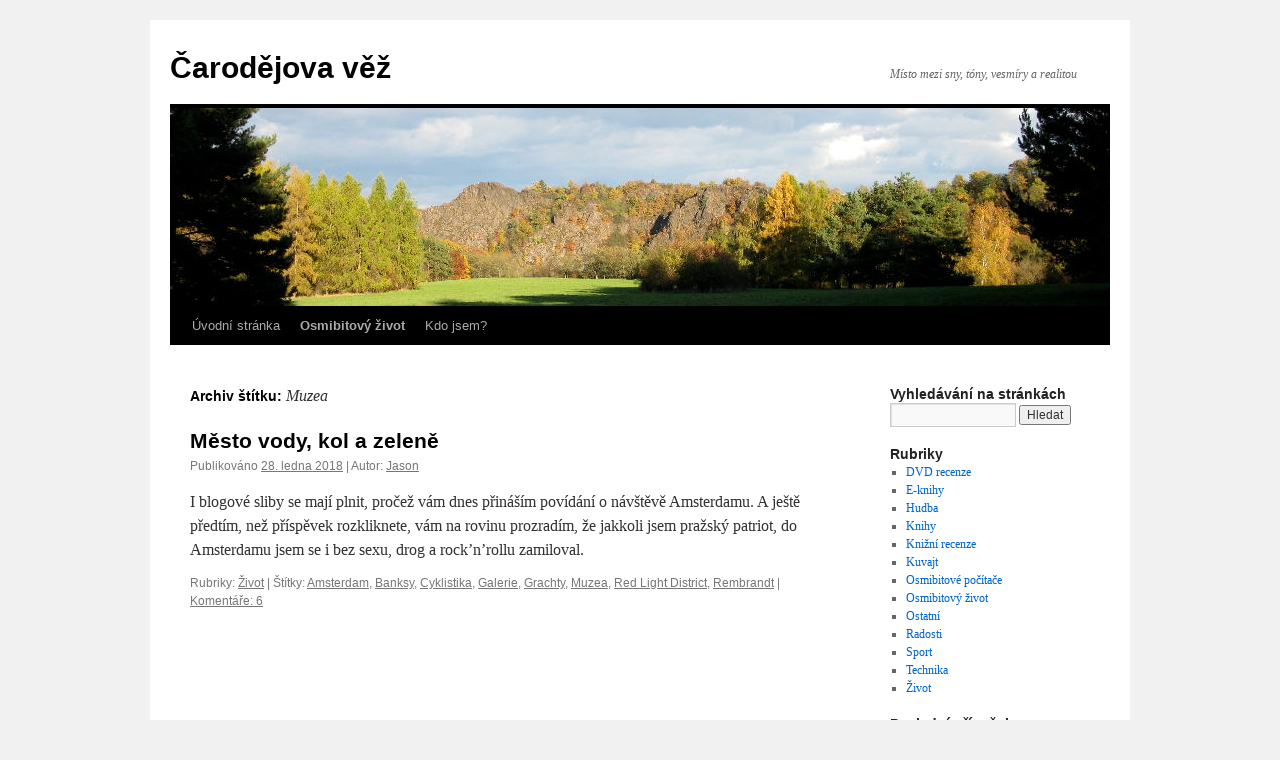

--- FILE ---
content_type: text/html; charset=UTF-8
request_url: http://www.wotnau.cz/tag/muzea/
body_size: 7487
content:
<!DOCTYPE html>
<html lang="cs">
<head>
<meta charset="UTF-8" />
<title>
Muzea | Čarodějova věž	</title>
<link rel="profile" href="https://gmpg.org/xfn/11" />
<link rel="stylesheet" type="text/css" media="all" href="http://www.wotnau.cz/wp-content/themes/twentyten/style.css?ver=20240716" />
<link rel="pingback" href="http://www.wotnau.cz/xmlrpc.php">
<meta name='robots' content='max-image-preview:large' />
<link rel="alternate" type="application/rss+xml" title="Čarodějova věž &raquo; RSS zdroj" href="http://www.wotnau.cz/feed/" />
<link rel="alternate" type="application/rss+xml" title="Čarodějova věž &raquo; RSS komentářů" href="http://www.wotnau.cz/comments/feed/" />
<link rel="alternate" type="application/rss+xml" title="Čarodějova věž &raquo; RSS pro štítek Muzea" href="http://www.wotnau.cz/tag/muzea/feed/" />
<script type="text/javascript">
/* <![CDATA[ */
window._wpemojiSettings = {"baseUrl":"https:\/\/s.w.org\/images\/core\/emoji\/15.0.3\/72x72\/","ext":".png","svgUrl":"https:\/\/s.w.org\/images\/core\/emoji\/15.0.3\/svg\/","svgExt":".svg","source":{"concatemoji":"http:\/\/www.wotnau.cz\/wp-includes\/js\/wp-emoji-release.min.js?ver=6.6.4"}};
/*! This file is auto-generated */
!function(i,n){var o,s,e;function c(e){try{var t={supportTests:e,timestamp:(new Date).valueOf()};sessionStorage.setItem(o,JSON.stringify(t))}catch(e){}}function p(e,t,n){e.clearRect(0,0,e.canvas.width,e.canvas.height),e.fillText(t,0,0);var t=new Uint32Array(e.getImageData(0,0,e.canvas.width,e.canvas.height).data),r=(e.clearRect(0,0,e.canvas.width,e.canvas.height),e.fillText(n,0,0),new Uint32Array(e.getImageData(0,0,e.canvas.width,e.canvas.height).data));return t.every(function(e,t){return e===r[t]})}function u(e,t,n){switch(t){case"flag":return n(e,"\ud83c\udff3\ufe0f\u200d\u26a7\ufe0f","\ud83c\udff3\ufe0f\u200b\u26a7\ufe0f")?!1:!n(e,"\ud83c\uddfa\ud83c\uddf3","\ud83c\uddfa\u200b\ud83c\uddf3")&&!n(e,"\ud83c\udff4\udb40\udc67\udb40\udc62\udb40\udc65\udb40\udc6e\udb40\udc67\udb40\udc7f","\ud83c\udff4\u200b\udb40\udc67\u200b\udb40\udc62\u200b\udb40\udc65\u200b\udb40\udc6e\u200b\udb40\udc67\u200b\udb40\udc7f");case"emoji":return!n(e,"\ud83d\udc26\u200d\u2b1b","\ud83d\udc26\u200b\u2b1b")}return!1}function f(e,t,n){var r="undefined"!=typeof WorkerGlobalScope&&self instanceof WorkerGlobalScope?new OffscreenCanvas(300,150):i.createElement("canvas"),a=r.getContext("2d",{willReadFrequently:!0}),o=(a.textBaseline="top",a.font="600 32px Arial",{});return e.forEach(function(e){o[e]=t(a,e,n)}),o}function t(e){var t=i.createElement("script");t.src=e,t.defer=!0,i.head.appendChild(t)}"undefined"!=typeof Promise&&(o="wpEmojiSettingsSupports",s=["flag","emoji"],n.supports={everything:!0,everythingExceptFlag:!0},e=new Promise(function(e){i.addEventListener("DOMContentLoaded",e,{once:!0})}),new Promise(function(t){var n=function(){try{var e=JSON.parse(sessionStorage.getItem(o));if("object"==typeof e&&"number"==typeof e.timestamp&&(new Date).valueOf()<e.timestamp+604800&&"object"==typeof e.supportTests)return e.supportTests}catch(e){}return null}();if(!n){if("undefined"!=typeof Worker&&"undefined"!=typeof OffscreenCanvas&&"undefined"!=typeof URL&&URL.createObjectURL&&"undefined"!=typeof Blob)try{var e="postMessage("+f.toString()+"("+[JSON.stringify(s),u.toString(),p.toString()].join(",")+"));",r=new Blob([e],{type:"text/javascript"}),a=new Worker(URL.createObjectURL(r),{name:"wpTestEmojiSupports"});return void(a.onmessage=function(e){c(n=e.data),a.terminate(),t(n)})}catch(e){}c(n=f(s,u,p))}t(n)}).then(function(e){for(var t in e)n.supports[t]=e[t],n.supports.everything=n.supports.everything&&n.supports[t],"flag"!==t&&(n.supports.everythingExceptFlag=n.supports.everythingExceptFlag&&n.supports[t]);n.supports.everythingExceptFlag=n.supports.everythingExceptFlag&&!n.supports.flag,n.DOMReady=!1,n.readyCallback=function(){n.DOMReady=!0}}).then(function(){return e}).then(function(){var e;n.supports.everything||(n.readyCallback(),(e=n.source||{}).concatemoji?t(e.concatemoji):e.wpemoji&&e.twemoji&&(t(e.twemoji),t(e.wpemoji)))}))}((window,document),window._wpemojiSettings);
/* ]]> */
</script>
<style id='wp-emoji-styles-inline-css' type='text/css'>

	img.wp-smiley, img.emoji {
		display: inline !important;
		border: none !important;
		box-shadow: none !important;
		height: 1em !important;
		width: 1em !important;
		margin: 0 0.07em !important;
		vertical-align: -0.1em !important;
		background: none !important;
		padding: 0 !important;
	}
</style>
<link rel='stylesheet' id='wp-block-library-css' href='http://www.wotnau.cz/wp-includes/css/dist/block-library/style.min.css?ver=6.6.4' type='text/css' media='all' />
<style id='wp-block-library-theme-inline-css' type='text/css'>
.wp-block-audio :where(figcaption){color:#555;font-size:13px;text-align:center}.is-dark-theme .wp-block-audio :where(figcaption){color:#ffffffa6}.wp-block-audio{margin:0 0 1em}.wp-block-code{border:1px solid #ccc;border-radius:4px;font-family:Menlo,Consolas,monaco,monospace;padding:.8em 1em}.wp-block-embed :where(figcaption){color:#555;font-size:13px;text-align:center}.is-dark-theme .wp-block-embed :where(figcaption){color:#ffffffa6}.wp-block-embed{margin:0 0 1em}.blocks-gallery-caption{color:#555;font-size:13px;text-align:center}.is-dark-theme .blocks-gallery-caption{color:#ffffffa6}:root :where(.wp-block-image figcaption){color:#555;font-size:13px;text-align:center}.is-dark-theme :root :where(.wp-block-image figcaption){color:#ffffffa6}.wp-block-image{margin:0 0 1em}.wp-block-pullquote{border-bottom:4px solid;border-top:4px solid;color:currentColor;margin-bottom:1.75em}.wp-block-pullquote cite,.wp-block-pullquote footer,.wp-block-pullquote__citation{color:currentColor;font-size:.8125em;font-style:normal;text-transform:uppercase}.wp-block-quote{border-left:.25em solid;margin:0 0 1.75em;padding-left:1em}.wp-block-quote cite,.wp-block-quote footer{color:currentColor;font-size:.8125em;font-style:normal;position:relative}.wp-block-quote.has-text-align-right{border-left:none;border-right:.25em solid;padding-left:0;padding-right:1em}.wp-block-quote.has-text-align-center{border:none;padding-left:0}.wp-block-quote.is-large,.wp-block-quote.is-style-large,.wp-block-quote.is-style-plain{border:none}.wp-block-search .wp-block-search__label{font-weight:700}.wp-block-search__button{border:1px solid #ccc;padding:.375em .625em}:where(.wp-block-group.has-background){padding:1.25em 2.375em}.wp-block-separator.has-css-opacity{opacity:.4}.wp-block-separator{border:none;border-bottom:2px solid;margin-left:auto;margin-right:auto}.wp-block-separator.has-alpha-channel-opacity{opacity:1}.wp-block-separator:not(.is-style-wide):not(.is-style-dots){width:100px}.wp-block-separator.has-background:not(.is-style-dots){border-bottom:none;height:1px}.wp-block-separator.has-background:not(.is-style-wide):not(.is-style-dots){height:2px}.wp-block-table{margin:0 0 1em}.wp-block-table td,.wp-block-table th{word-break:normal}.wp-block-table :where(figcaption){color:#555;font-size:13px;text-align:center}.is-dark-theme .wp-block-table :where(figcaption){color:#ffffffa6}.wp-block-video :where(figcaption){color:#555;font-size:13px;text-align:center}.is-dark-theme .wp-block-video :where(figcaption){color:#ffffffa6}.wp-block-video{margin:0 0 1em}:root :where(.wp-block-template-part.has-background){margin-bottom:0;margin-top:0;padding:1.25em 2.375em}
</style>
<style id='classic-theme-styles-inline-css' type='text/css'>
/*! This file is auto-generated */
.wp-block-button__link{color:#fff;background-color:#32373c;border-radius:9999px;box-shadow:none;text-decoration:none;padding:calc(.667em + 2px) calc(1.333em + 2px);font-size:1.125em}.wp-block-file__button{background:#32373c;color:#fff;text-decoration:none}
</style>
<style id='global-styles-inline-css' type='text/css'>
:root{--wp--preset--aspect-ratio--square: 1;--wp--preset--aspect-ratio--4-3: 4/3;--wp--preset--aspect-ratio--3-4: 3/4;--wp--preset--aspect-ratio--3-2: 3/2;--wp--preset--aspect-ratio--2-3: 2/3;--wp--preset--aspect-ratio--16-9: 16/9;--wp--preset--aspect-ratio--9-16: 9/16;--wp--preset--color--black: #000;--wp--preset--color--cyan-bluish-gray: #abb8c3;--wp--preset--color--white: #fff;--wp--preset--color--pale-pink: #f78da7;--wp--preset--color--vivid-red: #cf2e2e;--wp--preset--color--luminous-vivid-orange: #ff6900;--wp--preset--color--luminous-vivid-amber: #fcb900;--wp--preset--color--light-green-cyan: #7bdcb5;--wp--preset--color--vivid-green-cyan: #00d084;--wp--preset--color--pale-cyan-blue: #8ed1fc;--wp--preset--color--vivid-cyan-blue: #0693e3;--wp--preset--color--vivid-purple: #9b51e0;--wp--preset--color--blue: #0066cc;--wp--preset--color--medium-gray: #666;--wp--preset--color--light-gray: #f1f1f1;--wp--preset--gradient--vivid-cyan-blue-to-vivid-purple: linear-gradient(135deg,rgba(6,147,227,1) 0%,rgb(155,81,224) 100%);--wp--preset--gradient--light-green-cyan-to-vivid-green-cyan: linear-gradient(135deg,rgb(122,220,180) 0%,rgb(0,208,130) 100%);--wp--preset--gradient--luminous-vivid-amber-to-luminous-vivid-orange: linear-gradient(135deg,rgba(252,185,0,1) 0%,rgba(255,105,0,1) 100%);--wp--preset--gradient--luminous-vivid-orange-to-vivid-red: linear-gradient(135deg,rgba(255,105,0,1) 0%,rgb(207,46,46) 100%);--wp--preset--gradient--very-light-gray-to-cyan-bluish-gray: linear-gradient(135deg,rgb(238,238,238) 0%,rgb(169,184,195) 100%);--wp--preset--gradient--cool-to-warm-spectrum: linear-gradient(135deg,rgb(74,234,220) 0%,rgb(151,120,209) 20%,rgb(207,42,186) 40%,rgb(238,44,130) 60%,rgb(251,105,98) 80%,rgb(254,248,76) 100%);--wp--preset--gradient--blush-light-purple: linear-gradient(135deg,rgb(255,206,236) 0%,rgb(152,150,240) 100%);--wp--preset--gradient--blush-bordeaux: linear-gradient(135deg,rgb(254,205,165) 0%,rgb(254,45,45) 50%,rgb(107,0,62) 100%);--wp--preset--gradient--luminous-dusk: linear-gradient(135deg,rgb(255,203,112) 0%,rgb(199,81,192) 50%,rgb(65,88,208) 100%);--wp--preset--gradient--pale-ocean: linear-gradient(135deg,rgb(255,245,203) 0%,rgb(182,227,212) 50%,rgb(51,167,181) 100%);--wp--preset--gradient--electric-grass: linear-gradient(135deg,rgb(202,248,128) 0%,rgb(113,206,126) 100%);--wp--preset--gradient--midnight: linear-gradient(135deg,rgb(2,3,129) 0%,rgb(40,116,252) 100%);--wp--preset--font-size--small: 13px;--wp--preset--font-size--medium: 20px;--wp--preset--font-size--large: 36px;--wp--preset--font-size--x-large: 42px;--wp--preset--spacing--20: 0.44rem;--wp--preset--spacing--30: 0.67rem;--wp--preset--spacing--40: 1rem;--wp--preset--spacing--50: 1.5rem;--wp--preset--spacing--60: 2.25rem;--wp--preset--spacing--70: 3.38rem;--wp--preset--spacing--80: 5.06rem;--wp--preset--shadow--natural: 6px 6px 9px rgba(0, 0, 0, 0.2);--wp--preset--shadow--deep: 12px 12px 50px rgba(0, 0, 0, 0.4);--wp--preset--shadow--sharp: 6px 6px 0px rgba(0, 0, 0, 0.2);--wp--preset--shadow--outlined: 6px 6px 0px -3px rgba(255, 255, 255, 1), 6px 6px rgba(0, 0, 0, 1);--wp--preset--shadow--crisp: 6px 6px 0px rgba(0, 0, 0, 1);}:where(.is-layout-flex){gap: 0.5em;}:where(.is-layout-grid){gap: 0.5em;}body .is-layout-flex{display: flex;}.is-layout-flex{flex-wrap: wrap;align-items: center;}.is-layout-flex > :is(*, div){margin: 0;}body .is-layout-grid{display: grid;}.is-layout-grid > :is(*, div){margin: 0;}:where(.wp-block-columns.is-layout-flex){gap: 2em;}:where(.wp-block-columns.is-layout-grid){gap: 2em;}:where(.wp-block-post-template.is-layout-flex){gap: 1.25em;}:where(.wp-block-post-template.is-layout-grid){gap: 1.25em;}.has-black-color{color: var(--wp--preset--color--black) !important;}.has-cyan-bluish-gray-color{color: var(--wp--preset--color--cyan-bluish-gray) !important;}.has-white-color{color: var(--wp--preset--color--white) !important;}.has-pale-pink-color{color: var(--wp--preset--color--pale-pink) !important;}.has-vivid-red-color{color: var(--wp--preset--color--vivid-red) !important;}.has-luminous-vivid-orange-color{color: var(--wp--preset--color--luminous-vivid-orange) !important;}.has-luminous-vivid-amber-color{color: var(--wp--preset--color--luminous-vivid-amber) !important;}.has-light-green-cyan-color{color: var(--wp--preset--color--light-green-cyan) !important;}.has-vivid-green-cyan-color{color: var(--wp--preset--color--vivid-green-cyan) !important;}.has-pale-cyan-blue-color{color: var(--wp--preset--color--pale-cyan-blue) !important;}.has-vivid-cyan-blue-color{color: var(--wp--preset--color--vivid-cyan-blue) !important;}.has-vivid-purple-color{color: var(--wp--preset--color--vivid-purple) !important;}.has-black-background-color{background-color: var(--wp--preset--color--black) !important;}.has-cyan-bluish-gray-background-color{background-color: var(--wp--preset--color--cyan-bluish-gray) !important;}.has-white-background-color{background-color: var(--wp--preset--color--white) !important;}.has-pale-pink-background-color{background-color: var(--wp--preset--color--pale-pink) !important;}.has-vivid-red-background-color{background-color: var(--wp--preset--color--vivid-red) !important;}.has-luminous-vivid-orange-background-color{background-color: var(--wp--preset--color--luminous-vivid-orange) !important;}.has-luminous-vivid-amber-background-color{background-color: var(--wp--preset--color--luminous-vivid-amber) !important;}.has-light-green-cyan-background-color{background-color: var(--wp--preset--color--light-green-cyan) !important;}.has-vivid-green-cyan-background-color{background-color: var(--wp--preset--color--vivid-green-cyan) !important;}.has-pale-cyan-blue-background-color{background-color: var(--wp--preset--color--pale-cyan-blue) !important;}.has-vivid-cyan-blue-background-color{background-color: var(--wp--preset--color--vivid-cyan-blue) !important;}.has-vivid-purple-background-color{background-color: var(--wp--preset--color--vivid-purple) !important;}.has-black-border-color{border-color: var(--wp--preset--color--black) !important;}.has-cyan-bluish-gray-border-color{border-color: var(--wp--preset--color--cyan-bluish-gray) !important;}.has-white-border-color{border-color: var(--wp--preset--color--white) !important;}.has-pale-pink-border-color{border-color: var(--wp--preset--color--pale-pink) !important;}.has-vivid-red-border-color{border-color: var(--wp--preset--color--vivid-red) !important;}.has-luminous-vivid-orange-border-color{border-color: var(--wp--preset--color--luminous-vivid-orange) !important;}.has-luminous-vivid-amber-border-color{border-color: var(--wp--preset--color--luminous-vivid-amber) !important;}.has-light-green-cyan-border-color{border-color: var(--wp--preset--color--light-green-cyan) !important;}.has-vivid-green-cyan-border-color{border-color: var(--wp--preset--color--vivid-green-cyan) !important;}.has-pale-cyan-blue-border-color{border-color: var(--wp--preset--color--pale-cyan-blue) !important;}.has-vivid-cyan-blue-border-color{border-color: var(--wp--preset--color--vivid-cyan-blue) !important;}.has-vivid-purple-border-color{border-color: var(--wp--preset--color--vivid-purple) !important;}.has-vivid-cyan-blue-to-vivid-purple-gradient-background{background: var(--wp--preset--gradient--vivid-cyan-blue-to-vivid-purple) !important;}.has-light-green-cyan-to-vivid-green-cyan-gradient-background{background: var(--wp--preset--gradient--light-green-cyan-to-vivid-green-cyan) !important;}.has-luminous-vivid-amber-to-luminous-vivid-orange-gradient-background{background: var(--wp--preset--gradient--luminous-vivid-amber-to-luminous-vivid-orange) !important;}.has-luminous-vivid-orange-to-vivid-red-gradient-background{background: var(--wp--preset--gradient--luminous-vivid-orange-to-vivid-red) !important;}.has-very-light-gray-to-cyan-bluish-gray-gradient-background{background: var(--wp--preset--gradient--very-light-gray-to-cyan-bluish-gray) !important;}.has-cool-to-warm-spectrum-gradient-background{background: var(--wp--preset--gradient--cool-to-warm-spectrum) !important;}.has-blush-light-purple-gradient-background{background: var(--wp--preset--gradient--blush-light-purple) !important;}.has-blush-bordeaux-gradient-background{background: var(--wp--preset--gradient--blush-bordeaux) !important;}.has-luminous-dusk-gradient-background{background: var(--wp--preset--gradient--luminous-dusk) !important;}.has-pale-ocean-gradient-background{background: var(--wp--preset--gradient--pale-ocean) !important;}.has-electric-grass-gradient-background{background: var(--wp--preset--gradient--electric-grass) !important;}.has-midnight-gradient-background{background: var(--wp--preset--gradient--midnight) !important;}.has-small-font-size{font-size: var(--wp--preset--font-size--small) !important;}.has-medium-font-size{font-size: var(--wp--preset--font-size--medium) !important;}.has-large-font-size{font-size: var(--wp--preset--font-size--large) !important;}.has-x-large-font-size{font-size: var(--wp--preset--font-size--x-large) !important;}
:where(.wp-block-post-template.is-layout-flex){gap: 1.25em;}:where(.wp-block-post-template.is-layout-grid){gap: 1.25em;}
:where(.wp-block-columns.is-layout-flex){gap: 2em;}:where(.wp-block-columns.is-layout-grid){gap: 2em;}
:root :where(.wp-block-pullquote){font-size: 1.5em;line-height: 1.6;}
</style>
<link rel='stylesheet' id='twentyten-block-style-css' href='http://www.wotnau.cz/wp-content/themes/twentyten/blocks.css?ver=20230627' type='text/css' media='all' />
<link rel="https://api.w.org/" href="http://www.wotnau.cz/wp-json/" /><link rel="alternate" title="JSON" type="application/json" href="http://www.wotnau.cz/wp-json/wp/v2/tags/143" /><link rel="EditURI" type="application/rsd+xml" title="RSD" href="http://www.wotnau.cz/xmlrpc.php?rsd" />
<meta name="generator" content="WordPress 6.6.4" />
<!-- Analytics by WP Statistics v14.10.2 - https://wp-statistics.com/ -->
<link rel="icon" href="http://www.wotnau.cz/wp-content/uploads/2021/10/cropped-Turriculate-2-favicon-32x32.png" sizes="32x32" />
<link rel="icon" href="http://www.wotnau.cz/wp-content/uploads/2021/10/cropped-Turriculate-2-favicon-192x192.png" sizes="192x192" />
<link rel="apple-touch-icon" href="http://www.wotnau.cz/wp-content/uploads/2021/10/cropped-Turriculate-2-favicon-180x180.png" />
<meta name="msapplication-TileImage" content="http://www.wotnau.cz/wp-content/uploads/2021/10/cropped-Turriculate-2-favicon-270x270.png" />
</head>

<body class="archive tag tag-muzea tag-143">
<div id="wrapper" class="hfeed">
	<div id="header">
		<div id="masthead">
			<div id="branding" role="banner">
								<div id="site-title">
					<span>
						<a href="http://www.wotnau.cz/" rel="home">Čarodějova věž</a>
					</span>
				</div>
				<div id="site-description">Místo mezi sny, tóny, vesmíry a realitou</div>

				<img src="http://www.wotnau.cz/wp-content/uploads/2013/02/Wild_Shari.jpg" width="940" height="198" alt="Čarodějova věž" srcset="http://www.wotnau.cz/wp-content/uploads/2013/02/Wild_Shari.jpg 940w, http://www.wotnau.cz/wp-content/uploads/2013/02/Wild_Shari-300x63.jpg 300w" sizes="(max-width: 940px) 100vw, 940px" decoding="async" fetchpriority="high" />			</div><!-- #branding -->

			<div id="access" role="navigation">
								<div class="skip-link screen-reader-text"><a href="#content">Přejít k obsahu webu</a></div>
				<div class="menu"><ul>
<li ><a href="http://www.wotnau.cz/">Úvodní stránka</a></li><li class="page_item page-item-57"><a href="http://www.wotnau.cz/osmibitovy-zivot/"><b>Osmibitový život</b></a></li>
<li class="page_item page-item-54"><a href="http://www.wotnau.cz/kdo-jsem/">Kdo jsem?</a></li>
</ul></div>
			</div><!-- #access -->
		</div><!-- #masthead -->
	</div><!-- #header -->

	<div id="main">

		<div id="container">
			<div id="content" role="main">

				<h1 class="page-title">
				Archiv štítku: <span>Muzea</span>				</h1>

				



	
			<div id="post-1607" class="post-1607 post type-post status-publish format-standard hentry category-zivot tag-amsterdam tag-banksy tag-cyklistika tag-galerie tag-grachty tag-muzea tag-red-light-district tag-rembrandt">
			<h2 class="entry-title"><a href="http://www.wotnau.cz/mesto-vody-kol-a-zelene/" rel="bookmark">Město vody, kol a zeleně</a></h2>

			<div class="entry-meta">
				<span class="meta-prep meta-prep-author">Publikováno</span> <a href="http://www.wotnau.cz/mesto-vody-kol-a-zelene/" title="1:09 am" rel="bookmark"><span class="entry-date">28. ledna 2018</span></a> | <span class="meta-sep">Autor:</span> <span class="author vcard"><a class="url fn n" href="http://www.wotnau.cz/author/jason/" title="Zobrazit všechny příspěvky, jejichž autorem je Jason">Jason</a></span>			</div><!-- .entry-meta -->

					<div class="entry-summary">
				<p>I blogové sliby se mají plnit, pročež vám dnes přináším povídání o návštěvě Amsterdamu. A ještě předtím, než příspěvek rozkliknete, vám na rovinu prozradím, že jakkoli jsem pražský patriot, do Amsterdamu jsem se i bez sexu, drog a rock’n’rollu zamiloval.</p>
			</div><!-- .entry-summary -->
	
			<div class="entry-utility">
									<span class="cat-links">
						<span class="entry-utility-prep entry-utility-prep-cat-links">Rubriky:</span> <a href="http://www.wotnau.cz/category/zivot/" rel="category tag">Život</a>					</span>
					<span class="meta-sep">|</span>
				
								<span class="tag-links">
					<span class="entry-utility-prep entry-utility-prep-tag-links">Štítky:</span> <a href="http://www.wotnau.cz/tag/amsterdam/" rel="tag">Amsterdam</a>, <a href="http://www.wotnau.cz/tag/banksy/" rel="tag">Banksy</a>, <a href="http://www.wotnau.cz/tag/cyklistika/" rel="tag">Cyklistika</a>, <a href="http://www.wotnau.cz/tag/galerie/" rel="tag">Galerie</a>, <a href="http://www.wotnau.cz/tag/grachty/" rel="tag">Grachty</a>, <a href="http://www.wotnau.cz/tag/muzea/" rel="tag">Muzea</a>, <a href="http://www.wotnau.cz/tag/red-light-district/" rel="tag">Red Light District</a>, <a href="http://www.wotnau.cz/tag/rembrandt/" rel="tag">Rembrandt</a>				</span>
				<span class="meta-sep">|</span>
				
				<span class="comments-link"><a href="http://www.wotnau.cz/mesto-vody-kol-a-zelene/#comments">Komentáře: 6</a></span>

							</div><!-- .entry-utility -->
		</div><!-- #post-1607 -->

		
	

			</div><!-- #content -->
		</div><!-- #container -->


		<div id="primary" class="widget-area" role="complementary">
			<ul class="xoxo">

<li id="search-2" class="widget-container widget_search"><h3 class="widget-title">Vyhledávání na stránkách</h3><form role="search" method="get" id="searchform" class="searchform" action="http://www.wotnau.cz/">
				<div>
					<label class="screen-reader-text" for="s">Vyhledávání</label>
					<input type="text" value="" name="s" id="s" />
					<input type="submit" id="searchsubmit" value="Hledat" />
				</div>
			</form></li><li id="categories-2" class="widget-container widget_categories"><h3 class="widget-title">Rubriky</h3>
			<ul>
					<li class="cat-item cat-item-32"><a href="http://www.wotnau.cz/category/dvd-recenze/">DVD recenze</a>
</li>
	<li class="cat-item cat-item-3"><a href="http://www.wotnau.cz/category/e-knihy/">E-knihy</a>
</li>
	<li class="cat-item cat-item-12"><a href="http://www.wotnau.cz/category/hudba/">Hudba</a>
</li>
	<li class="cat-item cat-item-112"><a href="http://www.wotnau.cz/category/knihy/">Knihy</a>
</li>
	<li class="cat-item cat-item-36"><a href="http://www.wotnau.cz/category/knizni-recenze/">Knižní recenze</a>
</li>
	<li class="cat-item cat-item-37"><a href="http://www.wotnau.cz/category/kuvajt/">Kuvajt</a>
</li>
	<li class="cat-item cat-item-19"><a href="http://www.wotnau.cz/category/osmibitove-pocitace/">Osmibitové počítače</a>
</li>
	<li class="cat-item cat-item-18"><a href="http://www.wotnau.cz/category/osmibitovy-zivot/">Osmibitový život</a>
</li>
	<li class="cat-item cat-item-1"><a href="http://www.wotnau.cz/category/uncategorized/">Ostatní</a>
</li>
	<li class="cat-item cat-item-66"><a href="http://www.wotnau.cz/category/radosti/">Radosti</a>
</li>
	<li class="cat-item cat-item-102"><a href="http://www.wotnau.cz/category/sport/">Sport</a>
</li>
	<li class="cat-item cat-item-71"><a href="http://www.wotnau.cz/category/technika/">Technika</a>
</li>
	<li class="cat-item cat-item-9"><a href="http://www.wotnau.cz/category/zivot/">Život</a>
</li>
			</ul>

			</li>
		<li id="recent-posts-2" class="widget-container widget_recent_entries">
		<h3 class="widget-title">Poslední příspěvky</h3>
		<ul>
											<li>
					<a href="http://www.wotnau.cz/odesla-the-bestaneb-i-wasnt-prepared-for-this/">Odešla The Best<br>aneb I Wasn&#8217;t Prepared for This</a>
									</li>
											<li>
					<a href="http://www.wotnau.cz/setkani-s-davidem-johnem-pleasancem/">Setkání s Davidem Johnem Pleasancem</a>
									</li>
											<li>
					<a href="http://www.wotnau.cz/radosti-5-jako-stari-pratele/">Radosti #5 – Jako staří přátelé</a>
									</li>
											<li>
					<a href="http://www.wotnau.cz/kdyz-odchazeji-legendy/">Když odcházejí legendy</a>
									</li>
											<li>
					<a href="http://www.wotnau.cz/branicka-desitka/">Branická desítka</a>
									</li>
					</ul>

		</li><li id="recent-comments-2" class="widget-container widget_recent_comments"><h3 class="widget-title">Nejnovější komentáře</h3><ul id="recentcomments"><li class="recentcomments"><span class="comment-author-link">Karel Trumm</span>: <a href="http://www.wotnau.cz/25-barnes-place-colombo-7-sri-lanka/#comment-56171">25 Barnes Place, Colombo 7, Srí Lanka</a></li><li class="recentcomments"><span class="comment-author-link">Karel Trumm</span>: <a href="http://www.wotnau.cz/25-barnes-place-colombo-7-sri-lanka/#comment-56170">25 Barnes Place, Colombo 7, Srí Lanka</a></li><li class="recentcomments"><span class="comment-author-link">Karel Trumm</span>: <a href="http://www.wotnau.cz/25-barnes-place-colombo-7-sri-lanka/#comment-56169">25 Barnes Place, Colombo 7, Srí Lanka</a></li><li class="recentcomments"><span class="comment-author-link">Jason</span>: <a href="http://www.wotnau.cz/25-barnes-place-colombo-7-sri-lanka/#comment-56151">25 Barnes Place, Colombo 7, Srí Lanka</a></li><li class="recentcomments"><span class="comment-author-link">Karel Trumm</span>: <a href="http://www.wotnau.cz/25-barnes-place-colombo-7-sri-lanka/#comment-56150">25 Barnes Place, Colombo 7, Srí Lanka</a></li></ul></li><li id="archives-2" class="widget-container widget_archive"><h3 class="widget-title">Starší příspěvky</h3>
			<ul>
					<li><a href='http://www.wotnau.cz/2023/06/'>Červen 2023</a></li>
	<li><a href='http://www.wotnau.cz/2021/11/'>Listopad 2021</a></li>
	<li><a href='http://www.wotnau.cz/2021/10/'>Říjen 2021</a></li>
	<li><a href='http://www.wotnau.cz/2021/09/'>Září 2021</a></li>
	<li><a href='http://www.wotnau.cz/2019/04/'>Duben 2019</a></li>
	<li><a href='http://www.wotnau.cz/2018/08/'>Srpen 2018</a></li>
	<li><a href='http://www.wotnau.cz/2018/04/'>Duben 2018</a></li>
	<li><a href='http://www.wotnau.cz/2018/03/'>Březen 2018</a></li>
	<li><a href='http://www.wotnau.cz/2018/01/'>Leden 2018</a></li>
	<li><a href='http://www.wotnau.cz/2017/12/'>Prosinec 2017</a></li>
	<li><a href='http://www.wotnau.cz/2017/11/'>Listopad 2017</a></li>
	<li><a href='http://www.wotnau.cz/2017/10/'>Říjen 2017</a></li>
	<li><a href='http://www.wotnau.cz/2017/09/'>Září 2017</a></li>
	<li><a href='http://www.wotnau.cz/2017/08/'>Srpen 2017</a></li>
	<li><a href='http://www.wotnau.cz/2017/06/'>Červen 2017</a></li>
	<li><a href='http://www.wotnau.cz/2017/05/'>Květen 2017</a></li>
	<li><a href='http://www.wotnau.cz/2017/03/'>Březen 2017</a></li>
	<li><a href='http://www.wotnau.cz/2017/02/'>Únor 2017</a></li>
	<li><a href='http://www.wotnau.cz/2016/12/'>Prosinec 2016</a></li>
	<li><a href='http://www.wotnau.cz/2016/11/'>Listopad 2016</a></li>
	<li><a href='http://www.wotnau.cz/2016/09/'>Září 2016</a></li>
	<li><a href='http://www.wotnau.cz/2016/08/'>Srpen 2016</a></li>
	<li><a href='http://www.wotnau.cz/2016/07/'>Červenec 2016</a></li>
	<li><a href='http://www.wotnau.cz/2016/06/'>Červen 2016</a></li>
	<li><a href='http://www.wotnau.cz/2016/05/'>Květen 2016</a></li>
	<li><a href='http://www.wotnau.cz/2016/02/'>Únor 2016</a></li>
	<li><a href='http://www.wotnau.cz/2015/12/'>Prosinec 2015</a></li>
	<li><a href='http://www.wotnau.cz/2015/11/'>Listopad 2015</a></li>
	<li><a href='http://www.wotnau.cz/2015/10/'>Říjen 2015</a></li>
	<li><a href='http://www.wotnau.cz/2015/09/'>Září 2015</a></li>
	<li><a href='http://www.wotnau.cz/2015/08/'>Srpen 2015</a></li>
	<li><a href='http://www.wotnau.cz/2015/01/'>Leden 2015</a></li>
	<li><a href='http://www.wotnau.cz/2014/12/'>Prosinec 2014</a></li>
	<li><a href='http://www.wotnau.cz/2014/11/'>Listopad 2014</a></li>
	<li><a href='http://www.wotnau.cz/2014/09/'>Září 2014</a></li>
	<li><a href='http://www.wotnau.cz/2014/08/'>Srpen 2014</a></li>
	<li><a href='http://www.wotnau.cz/2014/07/'>Červenec 2014</a></li>
	<li><a href='http://www.wotnau.cz/2014/06/'>Červen 2014</a></li>
	<li><a href='http://www.wotnau.cz/2014/05/'>Květen 2014</a></li>
	<li><a href='http://www.wotnau.cz/2014/04/'>Duben 2014</a></li>
	<li><a href='http://www.wotnau.cz/2014/03/'>Březen 2014</a></li>
	<li><a href='http://www.wotnau.cz/2014/02/'>Únor 2014</a></li>
	<li><a href='http://www.wotnau.cz/2014/01/'>Leden 2014</a></li>
	<li><a href='http://www.wotnau.cz/2013/12/'>Prosinec 2013</a></li>
	<li><a href='http://www.wotnau.cz/2013/11/'>Listopad 2013</a></li>
	<li><a href='http://www.wotnau.cz/2013/10/'>Říjen 2013</a></li>
	<li><a href='http://www.wotnau.cz/2013/09/'>Září 2013</a></li>
	<li><a href='http://www.wotnau.cz/2013/08/'>Srpen 2013</a></li>
	<li><a href='http://www.wotnau.cz/2013/07/'>Červenec 2013</a></li>
	<li><a href='http://www.wotnau.cz/2013/06/'>Červen 2013</a></li>
	<li><a href='http://www.wotnau.cz/2013/05/'>Květen 2013</a></li>
	<li><a href='http://www.wotnau.cz/2013/04/'>Duben 2013</a></li>
	<li><a href='http://www.wotnau.cz/2013/03/'>Březen 2013</a></li>
	<li><a href='http://www.wotnau.cz/2013/02/'>Únor 2013</a></li>
	<li><a href='http://www.wotnau.cz/2012/12/'>Prosinec 2012</a></li>
	<li><a href='http://www.wotnau.cz/2012/11/'>Listopad 2012</a></li>
	<li><a href='http://www.wotnau.cz/2012/10/'>Říjen 2012</a></li>
			</ul>

			</li><li id="meta-2" class="widget-container widget_meta"><h3 class="widget-title">Základní informace</h3>
		<ul>
						<li><a href="http://www.wotnau.cz/wp-login.php">Přihlásit se</a></li>
			<li><a href="http://www.wotnau.cz/feed/">Zdroj kanálů (příspěvky)</a></li>
			<li><a href="http://www.wotnau.cz/comments/feed/">Kanál komentářů</a></li>

			<li><a href="https://cs.wordpress.org/">Česká lokalizace</a></li>
		</ul>

		</li>			</ul>
		</div><!-- #primary .widget-area -->

	</div><!-- #main -->

	<div id="footer" role="contentinfo">
		<div id="colophon">



			<div id="site-info">
				<a href="http://www.wotnau.cz/" rel="home">
					Čarodějova věž				</a>
							</div><!-- #site-info -->

			<div id="site-generator">
								<a href="https://cs.wordpress.org/" class="imprint" title="Sémantický osobní redakční systém">
					Používáme WordPress (v češtině).				</a>
			</div><!-- #site-generator -->

		</div><!-- #colophon -->
	</div><!-- #footer -->

</div><!-- #wrapper -->

</body>
</html>
